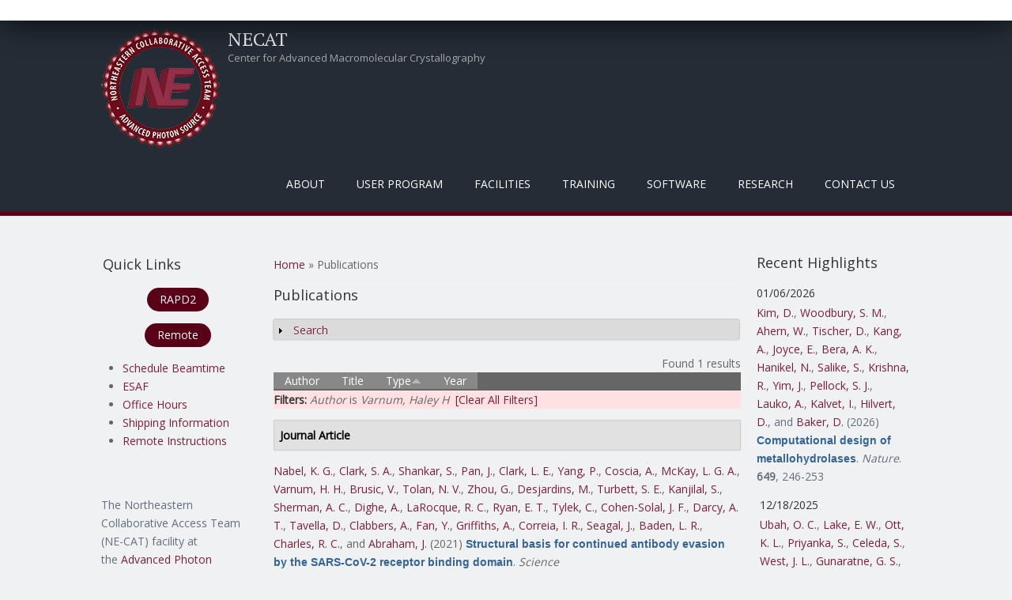

--- FILE ---
content_type: text/css
request_url: https://necat.chem.cornell.edu/sites/all/libraries/shadowbox/shadowbox.css?sns41q
body_size: 1999
content:
#sb-title-inner,#sb-info-inner,#sb-loading-inner,div.sb-message{font-family:"HelveticaNeue-Light","Helvetica Neue",Helvetica,Arial,sans-serif;font-weight:200;color:#fff;}
#sb-container{position:fixed;margin:0;padding:0;top:0;left:0;z-index:999;text-align:left;visibility:hidden;display:none;}
#sb-overlay{position:relative;height:100%;width:100%;}
#sb-wrapper{position:absolute;visibility:hidden;width:100px;}
#sb-wrapper-inner{position:relative;border:1px solid #303030;overflow:hidden;height:100px;}
#sb-body{position:relative;height:100%;}
#sb-body-inner{position:absolute;height:100%;width:100%;}
#sb-player.html{height:100%;overflow:auto;}
#sb-body img{border:none;}
#sb-loading{position:relative;height:100%;}
#sb-loading-inner{position:absolute;font-size:14px;line-height:24px;height:24px;top:50%;margin-top:-12px;width:100%;text-align:center;}
#sb-loading-inner span{background:url(loading.gif) no-repeat;padding-left:34px;display:inline-block;}
#sb-body,#sb-loading{background-color:#CCCCCC;}
#sb-title,#sb-info{position:relative;margin:0;padding:0;overflow:hidden;}
#sb-title,#sb-title-inner{height:26px;line-height:26px;}
#sb-title-inner{font-size:16px;}
#sb-info,#sb-info-inner{height:20px;line-height:20px;}
#sb-info-inner{font-size:12px;}
#sb-nav{float:right;height:16px;padding:2px 0;width:45%;}
#sb-nav a{display:block;float:right;height:16px;width:16px;margin-left:3px;cursor:pointer;background-repeat:no-repeat;}
#sb-nav-close{background-image:url(close.png);}
#sb-nav-next{background-image:url(next.png);}
#sb-nav-previous{background-image:url(previous.png);}
#sb-nav-play{background-image:url(play.png);}
#sb-nav-pause{background-image:url(pause.png);}
#sb-counter{float:left;width:45%;}
#sb-counter a{padding:0 4px 0 0;text-decoration:none;cursor:pointer;color:#fff;}
#sb-counter a.sb-counter-current{text-decoration:underline;}
div.sb-message{font-size:12px;padding:10px;text-align:center;}
div.sb-message a:link,div.sb-message a:visited{color:#fff;text-decoration:underline;}
